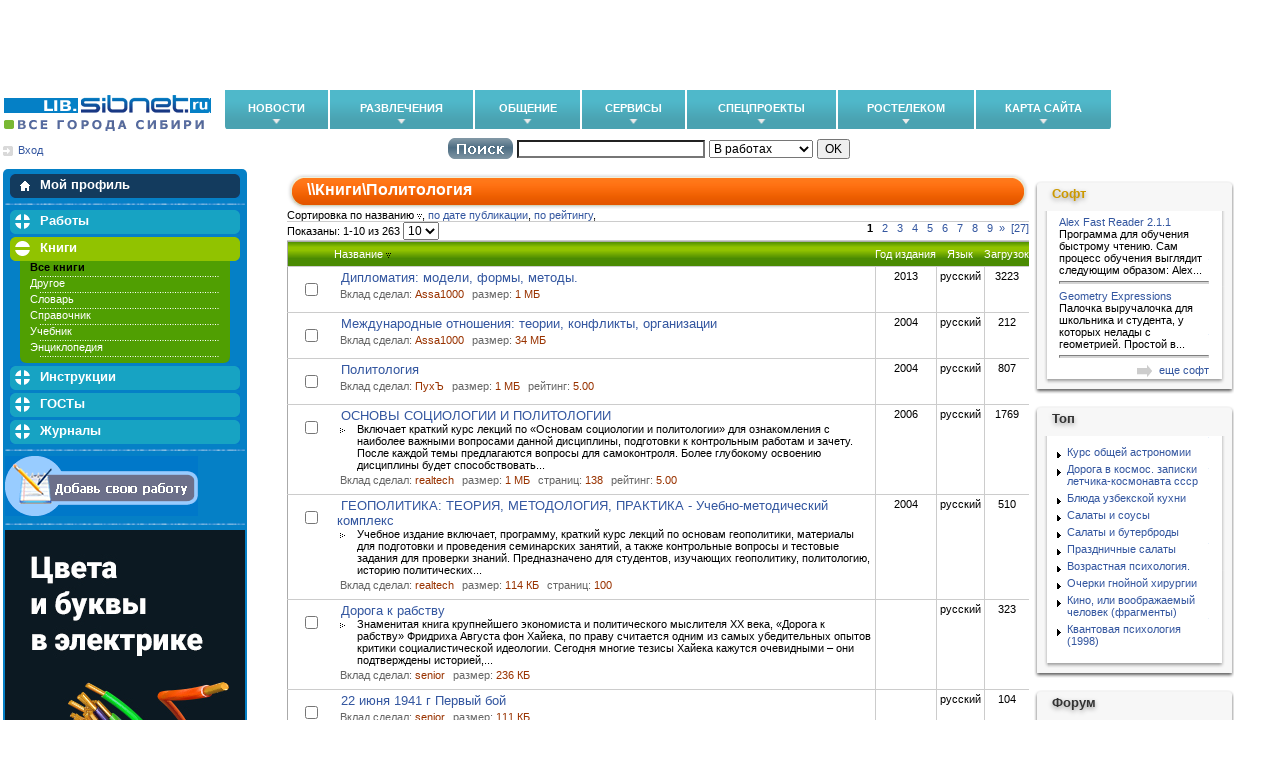

--- FILE ---
content_type: text/html; charset=cp1251
request_url: https://lib.sibnet.ru/books/Politologiya/
body_size: 159263
content:
<!DOCTYPE HTML>
<html>
<head>
<title>
 Книги    - Политология   скачать 
 онлайн бесплатно на Sibnet
</title>
<meta name='yandex-verification' content='7c857a1fe2ba4803' />
<meta name="google-site-verification" content="VPsK5CxsE_tBTh1yyPj6rcf_KNpllhO75HbXnEWc6-A" />
<meta name="google-site-verification" content="iZ9t7h7OWDuw-ITn5ej9WIxhjVg2_4drWQoS8GQ4TTg" />
<link rel="apple-touch-icon" sizes="120x120" href="/apple-touch-icon.png">
<link rel="icon" type="image/png" sizes="32x32" href="/favicon-32x32.png">
<link rel="icon" type="image/png" sizes="16x16" href="/favicon-16x16.png">
<link rel="manifest" href="/site.webmanifest">
<link rel="mask-icon" href="/safari-pinned-tab.svg" color="#5bbad5">
<meta name="msapplication-TileColor" content="#da532c">
<meta name="theme-color" content="#ffffff">
<meta name="cmsmagazine" content="904ad3cb7f072c576881f8dfaead4a80" />
<link rel="stylesheet" type="text/css" href="/css/main.css">
<link href="/css/style.css" type="text/css" rel="stylesheet">
<meta http-equiv="Content-Type" Content="text/html; Charset=Windows-1251">
<meta content="Сибнет.Библиотека – бесплатная онлайн библиотека, с огромным выбором книг, журналов, инструкций, гостов, дипломов, рефератов и много другого." name="description"/>
<meta content=" Политология,    книги скачать, книги бесплатно, книги  онлайн, книги скачать бесплатно Новосибирск, Кемерово, Красноярск, Омск, Барнаул, Иркутск, Томск" name="keywords"/>
<script src='/js/mootools.js' type='text/javascript'></script>
<script src='/js/common.js' type='text/javascript'></script>
<script src="/js/jquery-1.11.3.min.js"></script>
<script src='/js/lib.js' type='text/javascript'></script>
<script src='/js/sibnet.head.js' type='text/javascript'></script>
<link rel="stylesheet" href="/css/sibnet.head.css" type="text/css">
</head>
<body leftmargin="0" topmargin="0" marginwidth="0" marginheight="0">
<table width="100%" cellspacing="0" cellpadding="0">
<!-- <table border="0" > -->

<tr><td>
<div style="background:white;height:90px">
<div align="center" id="sibAd_topline"></div>
</div>
</td></tr>

<tr>
	<td>
<link href="/css/sibnet.head.css?r=6ef1f0aeb540d53a3e253e7d47312c79" rel="stylesheet" /><script charset="utf-8" src="/js/sibnet.head.js?r=94f1956105b57de555c8d9d399a201d0" type="text/javascript"></script><div class="b-sibnet-head-wrapper" id="b-sibnet-head-wrapper"><table class="b-sibnet-head" id="b-sibnet-head"><tr><td class="b-sibnet-head__logo-wrapper"><div class="b-sibnet-head__logo-wrapper__i"><a class="b-sibnet-head__logo-lego b-sibnet-head__logo-lego_project" href="/" style="background-image: url(&#39;/img/logo.png&#39;)"></a><a class="b-sibnet-head__logo-lego b-sibnet-head__logo-lego_sibnet" href="http://www.sibnet.ru/" style="background-image: url(&#39;/img/logo.png&#39;)"></a></div><div class="b-sibnet-head__region"><span class="b-sibnet-head__region__select-link"><span class="b-sibnet-head__region__text b-sibnet-head__region__text b-sibnet-head__region__text-pure b-sibnet-head__region__text_0"></span></span></div></td><td class="b-sibnet-head__item-wrapper"><div class="b-sibnet-head__item b-sibnet-head__item_first"><a class="b-sibnet-head__item__link" href="http://info.sibnet.ru/">НОВОСТИ</a><div class="b-sibnet-head__sub-menu-wrapper b-sibnet-head__sub-menu-wrapper_mdl"><ul class="b-sibnet-head__sub-menu"><li class="b-sibnet-head__sub-menu__item"><a class="b-sibnet-head__sub-menu__item__link" href="http://info.sibnet.ru/">Все события</a></li><li class="b-sibnet-head__sub-menu__item"><a class="b-sibnet-head__sub-menu__item__link" href="http://info.sibnet.ru/articles/121/">Подробности</a></li><li class="b-sibnet-head__sub-menu__item"><a class="b-sibnet-head__sub-menu__item__link" href="http://info.sibnet.ru/articles/279/">Как это работает</a></li><li class="b-sibnet-head__sub-menu__item"><a class="b-sibnet-head__sub-menu__item__link" href="http://old.sibnet.ru/redirect/84">Софт</a></li><li class="b-sibnet-head__sub-menu__item"><a class="b-sibnet-head__sub-menu__item__link" href="http://mors.sibnet.ru/">Афиша</a></li><li class="b-sibnet-head__sub-menu__item"><a class="b-sibnet-head__sub-menu__item__link" href="http://astro.sibnet.ru/">Гороскопы</a></li><li class="b-sibnet-head__sub-menu__item"><a class="b-sibnet-head__sub-menu__item__link" href="http://smotri.sibnet.ru/">Online-трансляции</a></li><li class="b-sibnet-head__sub-menu__item"><a class="b-sibnet-head__sub-menu__item__link" href="http://info.sibnet.ru/weather/">Погода</a></li><li class="b-sibnet-head__sub-menu__item"><a class="b-sibnet-head__sub-menu__item__link" href="http://info.sibnet.ru/currency/">Валюта</a></li><li class="b-sibnet-head__sub-menu__item"><a class="b-sibnet-head__sub-menu__item__link" href="http://old.sibnet.ru/redirect/91">СПЕЦПРОЕКТЫ</a></li></ul></div></div></td><td class="b-sibnet-head__item-wrapper"><div class="b-sibnet-head__item"><a class="b-sibnet-head__item__link" href="javascript:void(0)">РАЗВЛЕЧЕНИЯ</a><div class="b-sibnet-head__sub-menu-wrapper b-sibnet-head__sub-menu-wrapper_mdl"><ul class="b-sibnet-head__sub-menu"><li class="b-sibnet-head__sub-menu__item"><a class="b-sibnet-head__sub-menu__item__link" href="http://video.sibnet.ru/">Видеоролики</a></li><li class="b-sibnet-head__sub-menu__item"><a class="b-sibnet-head__sub-menu__item__link" href="http://old.sibnet.ru/redirect/54">Фильмы</a></li><li class="b-sibnet-head__sub-menu__item"><a class="b-sibnet-head__sub-menu__item__link" href="http://old.sibnet.ru/redirect/55">Музыка</a></li><li class="b-sibnet-head__sub-menu__item"><a class="b-sibnet-head__sub-menu__item__link" href="http://photo.sibnet.ru/">Фото</a></li><li class="b-sibnet-head__sub-menu__item"><a class="b-sibnet-head__sub-menu__item__link" href="http://game.sibnet.ru/">Игры</a></li><li class="b-sibnet-head__sub-menu__item"><a class="b-sibnet-head__sub-menu__item__link" href="http://chess.sibnet.ru">Шахматы</a></li><li class="b-sibnet-head__sub-menu__item"><a class="b-sibnet-head__sub-menu__item__link" href="http://joke.sibnet.ru/">Шутки</a></li><li class="b-sibnet-head__sub-menu__item"><a class="b-sibnet-head__sub-menu__item__link" href="http://goroda.sibnet.ru/">Панорамы</a></li><li class="b-sibnet-head__sub-menu__item"><a class="b-sibnet-head__sub-menu__item__link" href="http://old.sibnet.ru/redirect/56">MIX</a></li><li class="b-sibnet-head__sub-menu__item"><a class="b-sibnet-head__sub-menu__item__link" href="http://mors.sibnet.ru">Афиша</a></li><li class="b-sibnet-head__sub-menu__item"><a class="b-sibnet-head__sub-menu__item__link" href="http://smotri.sibnet.ru/">Online-трансляции</a></li><li class="b-sibnet-head__sub-menu__item"><a class="b-sibnet-head__sub-menu__item__link" href="http://more.sibnet.ru/">More</a></li><li class="b-sibnet-head__sub-menu__item"><a class="b-sibnet-head__sub-menu__item__link" href="http://old.sibnet.ru/redirect/90">СПЕЦПРОЕКТЫ</a></li></ul></div></div></td><td class="b-sibnet-head__item-wrapper"><div class="b-sibnet-head__item"><a class="b-sibnet-head__item__link" href="javascript:void(0)">ОБЩЕНИЕ</a><div class="b-sibnet-head__sub-menu-wrapper b-sibnet-head__sub-menu-wrapper_mdl"><ul class="b-sibnet-head__sub-menu"><li class="b-sibnet-head__sub-menu__item"><a class="b-sibnet-head__sub-menu__item__link" href="http://forum.sibnet.ru/">Форум</a></li><li class="b-sibnet-head__sub-menu__item"><a class="b-sibnet-head__sub-menu__item__link" href="http://mail.sibnet.ru/email.list.php">Почта</a></li><li class="b-sibnet-head__sub-menu__item"><a class="b-sibnet-head__sub-menu__item__link" href="http://love.sibnet.ru/">Знакомства</a></li><li class="b-sibnet-head__sub-menu__item"><a class="b-sibnet-head__sub-menu__item__link" href="http://day.sibnet.ru/">Блог</a></li><li class="b-sibnet-head__sub-menu__item"><a class="b-sibnet-head__sub-menu__item__link" href="http://chat.sibnet.ru/">Чат</a></li><li class="b-sibnet-head__sub-menu__item"><a class="b-sibnet-head__sub-menu__item__link" href="http://svoi.sibnet.ru/">&quot;Свои&quot;</a></li><li class="b-sibnet-head__sub-menu__item"><a class="b-sibnet-head__sub-menu__item__link" href="http://www.sibnet.ru/jabber/">Jabber-сервер</a></li><li class="b-sibnet-head__sub-menu__item"><a class="b-sibnet-head__sub-menu__item__link" href="http://irc.sibnet.ru/">IRC чат</a></li></ul></div></div></td><td class="b-sibnet-head__item-wrapper"><div class="b-sibnet-head__item"><a class="b-sibnet-head__item__link" href="javascript:void(0)">СЕРВИСЫ</a><div class="b-sibnet-head__sub-menu-wrapper b-sibnet-head__sub-menu-wrapper_mdl"><ul class="b-sibnet-head__sub-menu"><li class="b-sibnet-head__sub-menu__item"><a class="b-sibnet-head__sub-menu__item__link" href="http://help.sibnet.ru/">Помощь</a></li><li class="b-sibnet-head__sub-menu__item"><a class="b-sibnet-head__sub-menu__item__link" href="http://mail.sibnet.ru/">Почта</a></li><li class="b-sibnet-head__sub-menu__item"><a class="b-sibnet-head__sub-menu__item__link" href="http://old.sibnet.ru/redirect/33">Mix</a></li><li class="b-sibnet-head__sub-menu__item"><a class="b-sibnet-head__sub-menu__item__link" href="http://file2.sibnet.ru/">Файлы</a></li><li class="b-sibnet-head__sub-menu__item"><a class="b-sibnet-head__sub-menu__item__link" href="http://soft.sibnet.ru/">Софт</a></li><li class="b-sibnet-head__sub-menu__item"><a class="b-sibnet-head__sub-menu__item__link" href="http://link.sibnet.ru/">Полезные ссылки</a></li><li class="b-sibnet-head__sub-menu__item"><a class="b-sibnet-head__sub-menu__item__link" href="http://lib.sibnet.ru/">Библиотека</a></li><li class="b-sibnet-head__sub-menu__item"><a class="b-sibnet-head__sub-menu__item__link" href="http://test.sibnet.ru/">Проверка IP-адреса</a></li><li class="b-sibnet-head__sub-menu__item"><a class="b-sibnet-head__sub-menu__item__link" href="http://test.sibnet.ru/">Проверка скорости</a></li><li class="b-sibnet-head__sub-menu__item"><a class="b-sibnet-head__sub-menu__item__link" href="http://risp.ru/">Хостинг</a></li><li class="b-sibnet-head__sub-menu__item"><a class="b-sibnet-head__sub-menu__item__link" href="http://ws-tv.sibnet.ru/programma/">Ws-TV.программа</a></li><li class="b-sibnet-head__sub-menu__item"><a class="b-sibnet-head__sub-menu__item__link" href="https://novosibirsk.rt.ru/support" target="_blank">Сообщить о проблеме доступа</a></li><li class="b-sibnet-head__sub-menu__item"><a class="b-sibnet-head__sub-menu__item__link" href="http://shop.sibnet.ru/">Интернет-магазин</a></li><li class="b-sibnet-head__sub-menu__item"><a class="b-sibnet-head__sub-menu__item__link" href="http://catalog.sibnet.ru/">Каталог Предприятий</a></li><li class="b-sibnet-head__sub-menu__item"><a class="b-sibnet-head__sub-menu__item__link" href="http://board.sibnet.ru/">Объявления</a></li><li class="b-sibnet-head__sub-menu__item"><a class="b-sibnet-head__sub-menu__item__link" href="http://job.sibnet.ru/">Работа</a></li><li class="b-sibnet-head__sub-menu__item"><a class="b-sibnet-head__sub-menu__item__link" href="http://auto.sibnet.ru/">Авто</a></li><li class="b-sibnet-head__sub-menu__item"><a class="b-sibnet-head__sub-menu__item__link" href="http://more.sibnet.ru/">More</a></li></ul></div></div></td><td class="b-sibnet-head__item-wrapper b-sibnet-head__item-wrapper_goods"><div class="b-sibnet-head__item"><a class="b-sibnet-head__item__link" href="http://info.sibnet.ru/articles/346/">СПЕЦПРОЕКТЫ</a><div class="b-sibnet-head__sub-menu-wrapper b-sibnet-head__sub-menu-wrapper_mdl"><ul class="b-sibnet-head__sub-menu"><li class="b-sibnet-head__sub-menu__item"><a class="b-sibnet-head__sub-menu__item__link" href="http://info.sibnet.ru/articles/373/">ФУТБОЛ 2018</a></li><li class="b-sibnet-head__sub-menu__item"><a class="b-sibnet-head__sub-menu__item__link" href="http://old.sibnet.ru/redirect/97">ДОМОСТРОЙ</a></li><li class="b-sibnet-head__sub-menu__item"><a class="b-sibnet-head__sub-menu__item__link" href="http://old.sibnet.ru/redirect/99">ОТНОШЕНИЯ</a></li><li class="b-sibnet-head__sub-menu__item"><a class="b-sibnet-head__sub-menu__item__link" href="http://old.sibnet.ru/redirect/93">КАРТА ПОБЕДЫ</a></li><li class="b-sibnet-head__sub-menu__item"><a class="b-sibnet-head__sub-menu__item__link" href="http://old.sibnet.ru/redirect/94">ХОККЕЙ-2018</a></li></ul></div></div></td><td class="b-sibnet-head__item-wrapper b-sibnet-head__item-wrapper_rostelecom"><div class="b-sibnet-head__item"><a class="b-sibnet-head__item__link" href="javascript:void(0)">РОСТЕЛЕКОМ</a><div class="b-sibnet-head__sub-menu-wrapper b-sibnet-head__sub-menu-wrapper_mdl"><ul class="b-sibnet-head__sub-menu"><li class="b-sibnet-head__sub-menu__item"><a class="b-sibnet-head__sub-menu__item__link" href="http://old.sibnet.ru/redirect/88">Карта Победы</a></li><li class="b-sibnet-head__sub-menu__item"><a class="b-sibnet-head__sub-menu__item__link" href="https://info.sibnet.ru/articles/409/" target="_blank">Блог Ростелекома</a></li><li class="b-sibnet-head__sub-menu__item"><a class="b-sibnet-head__sub-menu__item__link" href="http://help.sibir.rt.ru/">Помощник абонента</a></li><li class="b-sibnet-head__sub-menu__item"><a class="b-sibnet-head__sub-menu__item__link" href="https://lk.rt.ru/" target="_blank">Кабинет абонента</a></li><li class="b-sibnet-head__sub-menu__item"><a class="b-sibnet-head__sub-menu__item__link" href="http://www.rt.ru/" target="_blank">Сайт Ростелекома</a></li></ul></div></div></td><td class="b-sibnet-head__item-wrapper"><div class="b-sibnet-head__item b-sibnet-head__item_last"><a class="b-sibnet-head__item__link" href="javascript:void(0)">КАРТА САЙТА</a><div class="b-sibnet-head__sub-menu-wrapper b-sibnet-head__sitemap-wrapper"><div class="b-sibnet-head__sitemap"><table class="b-sibnet-head__sitemap__block-wrapper"><tr><td class="b-sibnet-head__sitemap__block b-sibnet-head__sitemap__block_1" id="b-sibnet-head__sitemap__block_1" rowspan="2"><div class="b-sibnet-head__sitemap__title">Sibnet.ru</div><div id="b-sibnet-head__sitemap__service-column-wrapper"><div class="b-sibnet-head__sitemap__service-column"><ul class="b-sibnet-head__sitemap__service-link-wrapper"><li><a class="b-sibnet-head__sitemap__service-link b-sibnet-head__sitemap__service-link_hl" data-id="2" href="javascript:void(0)" onclick="Sibnet.Sitemap.toggleBlock(this)">ГЛАВНАЯ</a></li><li><a class="b-sibnet-head__sitemap__service-link" data-id="1" href="javascript:void(0)" onclick="Sibnet.Sitemap.toggleBlock(this)">INFO</a></li><li><a class="b-sibnet-head__sitemap__service-link" data-id="22" href="javascript:void(0)" onclick="Sibnet.Sitemap.toggleBlock(this)">СПЕЦПРОЕКТЫ</a></li><li><a class="b-sibnet-head__sitemap__service-link" data-id="5" href="javascript:void(0)" onclick="Sibnet.Sitemap.toggleBlock(this)">ФОТО</a></li><li><a class="b-sibnet-head__sitemap__service-link" data-id="3" href="javascript:void(0)" onclick="Sibnet.Sitemap.toggleBlock(this)">АФИША</a></li><li><a class="b-sibnet-head__sitemap__service-link" data-id="4" href="javascript:void(0)" onclick="Sibnet.Sitemap.toggleBlock(this)">ВИДЕО</a></li><li><a class="b-sibnet-head__sitemap__service-link" data-id="10" href="javascript:void(0)" onclick="Sibnet.Sitemap.toggleBlock(this)">ФОРУМ</a></li></ul></div><div class="b-sibnet-head__sitemap__service-column"><ul class="b-sibnet-head__sitemap__service-link-wrapper"><li><a class="b-sibnet-head__sitemap__service-link" data-id="14" href="javascript:void(0)" onclick="Sibnet.Sitemap.toggleBlock(this)">БЛОГ</a></li><li><a class="b-sibnet-head__sitemap__service-link" data-id="19" href="javascript:void(0)" onclick="Sibnet.Sitemap.toggleBlock(this)">АВТО</a></li><li><a class="b-sibnet-head__sitemap__service-link" data-id="18" href="javascript:void(0)" onclick="Sibnet.Sitemap.toggleBlock(this)">РАБОТА</a></li><li><a class="b-sibnet-head__sitemap__service-link" data-id="16" href="javascript:void(0)" onclick="Sibnet.Sitemap.toggleBlock(this)">ИГРЫ</a></li><li><a class="b-sibnet-head__sitemap__service-link" data-id="7" href="javascript:void(0)" onclick="Sibnet.Sitemap.toggleBlock(this)">MIX</a></li><li><a class="b-sibnet-head__sitemap__service-link" data-id="9" href="javascript:void(0)" onclick="Sibnet.Sitemap.toggleBlock(this)">СОФТ</a></li><li><a class="b-sibnet-head__sitemap__service-link" data-id="6" href="javascript:void(0)" onclick="Sibnet.Sitemap.toggleBlock(this)">ФАЙЛЫ</a></li></ul></div><div class="b-sibnet-head__sitemap__service-column"><ul class="b-sibnet-head__sitemap__service-link-wrapper"><li><a class="b-sibnet-head__sitemap__service-link" data-id="17" href="javascript:void(0)" onclick="Sibnet.Sitemap.toggleBlock(this)">ASTRO</a></li><li><a class="b-sibnet-head__sitemap__service-link" data-id="11" href="javascript:void(0)" onclick="Sibnet.Sitemap.toggleBlock(this)">ЗНАКОМСТВА</a></li><li><a class="b-sibnet-head__sitemap__service-link" data-id="15" href="javascript:void(0)" onclick="Sibnet.Sitemap.toggleBlock(this)">ШУТКИ</a></li><li><a class="b-sibnet-head__sitemap__service-link" data-id="12" href="javascript:void(0)" onclick="Sibnet.Sitemap.toggleBlock(this)">ЧАТ</a></li><li><a class="b-sibnet-head__sitemap__service-link" data-id="21" href="javascript:void(0)" onclick="Sibnet.Sitemap.toggleBlock(this)">ПОЧТА</a></li><li><a class="b-sibnet-head__sitemap__service-link" data-id="13" href="javascript:void(0)" onclick="Sibnet.Sitemap.toggleBlock(this)">СЕРВИСЫ</a></li></ul></div></div><div class="b-sibnet-head__sitemap__separator"></div><div class="b-sibnet-head__sitemap__service-content b-sibnet-head__sitemap__service-content_hl" id="b-sibnet-head__sitemap__service-content_2"><p><a href="http://www.sibnet.ru/">Главная страница портала Sibnet.Ru</a></p><table style="width:100%"><tbody><tr><td style="width:50%"><a href="http://help.sibnet.ru/">Помощь и поддержка</a></td><td style="width:50%"><a href="http://info.sibnet.ru/weather/">Погода</a></td></tr><tr><td><a href="http://test.sibnet.ru/">Проверка IP-адреса</a></td><td><a href="http://info.sibnet.ru/currency/">Валюта</a></td></tr><tr><td><a href="http://test.sibnet.ru/">Проверка скорости</a></td><td><a href="http://webcam.sibnet.ru/">Веб-камеры</a></td></tr><tr><td><a href="http://www.sibnet.ru/club/">Sibnet-клуб</a></td><td><a href="http://risp.ru/">Sibnet - Хостинг</a></td></tr><tr><td><a href="http://ws-tv.sibnet.ru/programma/">Ws-TV.программа</a></td><td><a href="http://pda.sibnet.ru/">Pda-версия Sibnet.Ru</a></td></tr><tr><td><a href="http://www.sibnet.ru/bridge/">Интернет-мосты</a></td><td><a href="http://www.sibnet.ru/terms/">Пользовательское соглашение</a></td></tr></tbody></table><p>&nbsp;</p></div><div class="b-sibnet-head__sitemap__service-content" id="b-sibnet-head__sitemap__service-content_1"><table style="width:100%"><tbody><tr><td style="width:33%"><strong>Рубрики:</strong></td><td style="width:33%"><strong>Новости регионов:</strong></td><td><strong>Подборки новостей:</strong></td></tr><tr><td><a href="http://info.sibnet.ru/?sid=3">Политика</a></td><td><a href="http://info.sibnet.ru/?sid=9">Сибирь</a></td><td><a href="http://info.sibnet.ru/thems/">Актуальные темы</a></td></tr><tr><td><a href="http://info.sibnet.ru/?sid=79">Экономика</a></td><td><a href="http://info.sibnet.ru/?sid=173">Алтайский край</a></td><td><a href="http://info.sibnet.ru/articles/285/">Выбор редакции</a></td></tr><tr><td><a href="http://info.sibnet.ru/?sid=157">Ж</a><a href="http://info.sibnet.ru/articles/157/">изнь</a></td><td><a href="http://info.sibnet.ru/articles/249/">Республика Алтай</a></td><td><a href="http://info.sibnet.ru/discussed/">Самые обсуждаемые</a></td></tr><tr><td><a href="http://info.sibnet.ru/articles/80/">ЧП</a></td><td><a href="http://info.sibnet.ru/articles/217/">Республика Бурятия</a></td><td><a href="http://info.sibnet.ru/articles/">Вся лента новостей</a></td></tr><tr><td><a href="http://info.sibnet.ru/articles/25/">Технологии</a></td><td><a href="http://info.sibnet.ru/articles/218/">Забайкальский край</a></td><td><a href="http://info.sibnet.ru/articles/198/">Ростелеком</a></td></tr><tr><td><a href="http://info.sibnet.ru/articles/307/">Оборона</a></td><td><a href="http://info.sibnet.ru/?sid=188">Иркутская область</a></td><td>&nbsp;</td></tr><tr><td><a href="http://info.sibnet.ru/articles/87/">Культгид</a></td><td><a href="http://info.sibnet.ru/?sid=171">Кемеровская область</a></td><td>&nbsp;</td></tr><tr><td><a href="http://info.sibnet.ru/articles/121/">Подробности</a></td><td><a href="http://info.sibnet.ru/?sid=186">Красноярский край</a></td><td>&nbsp;</td></tr><tr><td><a href="http://info.sibnet.ru/articles/279/">Как это работает</a></td><td><a href="http://info.sibnet.ru/?sid=159">Новосибирская область</a></td><td>&nbsp;</td></tr><tr><td><a href="http://info.sibnet.ru/?sid=117">Авто</a></td><td><a href="http://info.sibnet.ru/?sid=185">Омская область</a></td><td>&nbsp;</td></tr><tr><td><a href="http://info.sibnet.ru/?sid=170">Игры</a></td><td><a href="http://info.sibnet.ru/articles/247/">Томская область</a></td><td>&nbsp;</td></tr><tr><td><a href="http://info.sibnet.ru/?sid=82">Спорт</a></td><td><a href="http://info.sibnet.ru/articles/254/">Республика Тыва</a></td><td>&nbsp;</td></tr><tr><td><a href="http://info.sibnet.ru/articles/240/">Мульитмедиа</a></td><td><a href="http://info.sibnet.ru/?sid=184">Республика Хакасия</a></td><td>&nbsp;</td></tr><tr><td><a href="http://info.sibnet.ru/?sid=122">Курьезы</a></td><td>&nbsp;</td><td>&nbsp;</td></tr><tr><td><a href="http://info.sibnet.ru/articles/341/">Зимнее время</a></td><td>&nbsp;</td><td>&nbsp;</td></tr><tr><td><a href="http://info.sibnet.ru/articles/349/">Как работает IPTV</a></td><td>&nbsp;</td><td>&nbsp;</td></tr><tr><td><a href="http://info.sibnet.ru/articles/346/">Спецпроекты</a></td><td>&nbsp;</td><td>&nbsp;</td></tr><tr><td>&nbsp;</td><td>&nbsp;</td><td>&nbsp;</td></tr></tbody></table><p>&nbsp;</p></div><div class="b-sibnet-head__sitemap__service-content" id="b-sibnet-head__sitemap__service-content_22"><p>&nbsp; &nbsp;<a href="http://board.sibnet.ru/">К</a><a href="http://pobeda.sibnet.ru/">арта Победы</a></p><p>&nbsp; &nbsp;<a href="http://catalog.sibnet.ru/">К</a><a href="http://kinozal.sibnet.ru/">инозал</a></p><p>&nbsp; &nbsp;<a href="http://goroda.sibnet.ru/">Х</a><a href="http://info.sibnet.ru/articles/380/">оккей-2018</a></p><p>&nbsp; &nbsp;<a href="http://lib.sibnet.ru/">Д</a><a href="http://info.sibnet.ru/articles/375/">омострой</a></p><p>&nbsp; &nbsp;<a href="http://link.sibnet.ru/">О</a><a href="http://info.sibnet.ru/articles/372/">тношения</a><br />
&nbsp;</p></div><div class="b-sibnet-head__sitemap__service-content" id="b-sibnet-head__sitemap__service-content_5"><p><a href="http://photo.sibnet.ru/">Главная страница &laquo;Фото.Sibnet&raquo;</a></p><table style="width: 100%;"><tbody><tr><td style="width: 33%;"><a href="http://photo.sibnet.ru/my/addfoto/">Добавить фото</a></td><td style="width: 33%;"><a href="http://photo.sibnet.ru/new/">Новинки</a></td><td><a href="http://photo.sibnet.ru/popular/">Популярные</a></td></tr><tr><td><a href="http://photo.sibnet.ru/discussed/">Обсуждаемые</a></td><td><a href="http://photo.sibnet.ru/users/">Авторы</a></td><td><a href="http://photo.sibnet.ru/konkurs/">Конкурсы</a></td></tr><tr><td><a href="http://photo.sibnet.ru/day/">Выбираем фото дня</a></td><td>
				&nbsp;</td><td>
				&nbsp;</td></tr></tbody></table><p>
	&nbsp;</p></div><div class="b-sibnet-head__sitemap__service-content" id="b-sibnet-head__sitemap__service-content_3"><p><a href="http://mors.sibnet.ru">Главная страница &laquo;Афиша.Sibnet&raquo;</a></p><table style="width: 100%;"><tbody><tr><td style="width: 33%;"><a href="http://mors.sibnet.ru/afisha/">Афиша</a></td><td style="width: 33%;"><a href="http://mors.sibnet.ru/nsk/article/">Статьи</a></td><td><a href="http://mors.sibnet.ru/nsk/anons/">Анонсы</a></td></tr><tr><td><a href="http://mors.sibnet.ru/nsk/article/rub/1/">Рецензии</a></td><td><a href="http://mors.sibnet.ru/nsk/konkurs/">Конкурсы</a></td><td>
				&nbsp;</td></tr></tbody></table><p>
	&nbsp;</p></div><div class="b-sibnet-head__sitemap__service-content" id="b-sibnet-head__sitemap__service-content_4"><p><a href="http://video.sibnet.ru/?from_www=1">Главная страница &laquo;Видео.Sibnet&raquo;</a></p><table style="width: 100%;"><tbody><tr><td style="width: 33%;"><a href="http://video.sibnet.ru/my/addvideo/#add">Добавить ролик</a></td><td style="width: 33%;"><a href="http://video.sibnet.ru/new/">Новинки</a></td><td><a href="http://video.sibnet.ru/popular/">Популярные</a></td></tr><tr><td><a href="http://video.sibnet.ru/discussed/">Обсуждаемые</a></td><td><a href="http://video.sibnet.ru/users/">Авторы</a></td><td><a href="http://video.sibnet.ru/day/">Видео дня</a></td></tr><tr><td><a href="http://video.sibnet.ru/konkurs/">Конкурсы</a></td><td><a href="http://video.sibnet.ru/users/Sibnet%20video">Sibnet video</a></td><td>
				&nbsp;</td></tr></tbody></table><p>
	&nbsp;</p></div><div class="b-sibnet-head__sitemap__service-content" id="b-sibnet-head__sitemap__service-content_10"><p><a href="http://forum.sibnet.ru/">Главная страница &laquo;Форум.Sibnet&raquo;</a></p><table style="width: 100%;"><tbody><tr><td style="width: 33%;"><a href="http://forum.sibnet.ru/index.php?s=0&amp;act=Search&amp;CODE=getnew">Новые сообщения</a></td><td style="width: 33%;"><a href="http://forum.sibnet.ru/index.php?s=0&amp;showforum=34">Тематические форумы</a></td><td><a href="http://forum.sibnet.ru/index.php?s=0&amp;showforum=35">Образование</a></td></tr><tr><td><a href="http://forum.sibnet.ru/index.php?s=0&amp;showforum=51">Компьютеры и связь</a></td><td><a href="http://forum.sibnet.ru/index.php?s=0&amp;showforum=58">Увлечения и хобби</a></td><td><a href="http://forum.sibnet.ru/index.php?s=0&amp;showforum=72">Техподдержка</a></td></tr></tbody></table><p>
	&nbsp;</p></div><div class="b-sibnet-head__sitemap__service-content" id="b-sibnet-head__sitemap__service-content_14"><p><a href="http://day.sibnet.ru/">Главная страница &laquo;Блог.Sibnet&raquo;</a></p><table style="width: 100%;"><tbody><tr><td><a class="topMenu" href="http://day.sibnet.ru/new.php">Создать дневник</a></td></tr><tr><td><a class="leftmenu" href="http://day.sibnet.ru/communities.php">Сообщества</a></td></tr><tr><td><a class="leftmenu" href="http://day.sibnet.ru/statistic/">Статистика</a></td></tr><tr><td><a class="leftmenu" href="http://day.sibnet.ru/search.php">Поиск</a></td></tr><tr><td><a class="leftmenu" href="http://day.sibnet.ru/help.php">Помощь</a></td></tr></tbody></table><p>
	&nbsp;</p></div><div class="b-sibnet-head__sitemap__service-content" id="b-sibnet-head__sitemap__service-content_19"><p><a href="http://auto.sibnet.ru/">Главная страница &laquo;Авто.Sibnet&raquo;</a></p><table style="width: 100%;"><tbody><tr><td style="width: 33%;"><a href="http://auto.sibnet.ru/profile/add/">Продать авто</a></td><td style="width: 33%;"><a href="http://auto.sibnet.ru/cars/">Купить авто</a></td><td><a href="http://auto.sibnet.ru/catalog/">Каталог</a></td></tr><tr><td><a href="http://auto.sibnet.ru/dealers/">Автосалоны</a></td><td><a href="http://auto.sibnet.ru/share/">Акции автосалонов</a></td><td><a href="http://auto.sibnet.ru/reviews/">Отзывы</a></td></tr><tr><td><a href="http://auto.sibnet.ru/fuel/">Карта цен на бензин</a></td><td>
				&nbsp;</td><td>
				&nbsp;</td></tr></tbody></table><p>
	&nbsp;</p></div><div class="b-sibnet-head__sitemap__service-content" id="b-sibnet-head__sitemap__service-content_18"><p><a href="http://job.sibnet.ru/">Главная страница &laquo;Работа.Sibnet&raquo;</a></p><table style="width: 100%"><tbody><tr><td style="width: 33%"><a href="http://job.sibnet.ru/vacancy/">Банк вакансий - поиск работы</a></td><td style="width: 33%"><a href="http://job.sibnet.ru/vacancy/add.php">Добавить вакансию</a></td><td><a href="http://job.sibnet.ru/pages/?id=15">Статьи</a></td></tr><tr><td><a href="http://job.sibnet.ru/?ac=subscribe">Подписка</a></td><td><a href="http://job.sibnet.ru/resume/add.php">Добавить резюме</a></td><td><a href="http://job.sibnet.ru/location.php?href=http%3A%2F%2Fwww.sibnet.ru%2Fbridge%2F%3Fuse%3Deysvayld">Интернет-мост</a></td></tr></tbody></table></div><div class="b-sibnet-head__sitemap__service-content" id="b-sibnet-head__sitemap__service-content_16"><p><a href="http://game.sibnet.ru/">Главная страница &laquo;Игры.Sibnet&raquo;</a></p><table style="width: 100%"><tbody><tr><td style="width: 33%"><a href="http://game.sibnet.ru/alawar/">Alawar</a></td><td style="width: 33%"><a href="http://chess.sibnet.ru/club.php">Шахматы</a></td><td><a href="http://game.sibnet.ru/list_review/">Обзоры игр</a></td></tr><tr><td><a href="http://game.sibnet.ru/genre/?gen=2">Бегалки</a></td><td><a href="http://game.sibnet.ru/genre/?gen=3">Стрелялки</a></td><td><a href="http://game.sibnet.ru/genre/?gen=1&amp;pg=1">Демо-версии игр</a></td></tr><tr><td><a href="http://game.sibnet.ru/genre/?gen=4">Арканоиды</a></td><td><a href="http://game.sibnet.ru/genre/?gen=5">Шарики</a></td><td><a href="http://game.sibnet.ru/genre/?gen=6">Логические</a></td></tr><tr><td><a href="http://game.sibnet.ru/genre/?gen=7">RPG</a></td><td><a href="http://game.sibnet.ru/genre/?gen=8">Racing</a></td><td><a href="http://game.sibnet.ru/genre/?gen=9">3D Simulation</a></td></tr><tr><td><a href="http://game.sibnet.ru/genre/?gen=10">3D Action</a></td><td><a href="http://game.sibnet.ru/genre/?gen=11">Action</a></td><td><a href="http://game.sibnet.ru/flash/">Flash-игры</a></td></tr></tbody></table><p>
	&nbsp;</p></div><div class="b-sibnet-head__sitemap__service-content" id="b-sibnet-head__sitemap__service-content_7"><p><a href="http://mix.sibnet.ru/">Главная страница &laquo;Mix.Sibnet&raquo;</a></p><table style="width: 100%"><tbody><tr><td style="width: 33%"><a href="http://mix.sibnet.ru/movie/kino/">Фильмы</a></td><td style="width: 33%">
				&nbsp;</td><td>
				&nbsp;</td></tr><tr><td><a href="http://mix.sibnet.ru/movie/episodes/">Сериалы</a></td><td>
				&nbsp;</td><td>
				&nbsp;</td></tr><tr><td><a href="http://mix.sibnet.ru/movie/anime/">Аниме</a></td><td>
				&nbsp;</td><td>
				&nbsp;</td></tr><tr><td><a href="http://mix.sibnet.ru/movie/mult/">Мультфильмы</a></td><td>
				&nbsp;</td><td>
				&nbsp;</td></tr></tbody></table><p>
	&nbsp;</p></div><div class="b-sibnet-head__sitemap__service-content" id="b-sibnet-head__sitemap__service-content_9"><p><a href="http://soft.sibnet.ru/">Главная страница &laquo;Софт.Sibnet&raquo;</a></p><table style="width: 100%;"><tbody><tr><td style="width: 33%;"><a href="http://soft.sibnet.ru/os/?id=1&amp;pg=1">Windows</a></td><td style="width: 33%;"><a href="http://soft.sibnet.ru/os/?id=3&amp;pg=1">Mac OS</a></td><td><a href="http://soft.sibnet.ru/os/?id=2&amp;pg=1">Unix</a></td></tr><tr><td><a href="http://soft.sibnet.ru/os/?id=4&amp;pg=1">PDA</a></td><td><a href="http://soft.sibnet.ru/os/?id=5&amp;pg=1">Mobile</a></td><td><a href="http://www.sibnet.ru/apt/">Обновления Linux</a></td></tr></tbody></table><p>
	&nbsp;</p></div><div class="b-sibnet-head__sitemap__service-content" id="b-sibnet-head__sitemap__service-content_6"><p><a href="http://file.sibnet.ru/">Главная страница &laquo;Файлы.Sibnet&raquo;</a></p><table style="width: 100%"><tbody><tr><td><a href="http://file.sibnet.ru/catalog/?all=1">Каталог</a></td></tr><tr><td><a href="http://file.sibnet.ru/top/?day=1">Топ</a></td></tr><tr><td><a href="http://file.sibnet.ru/new/?all=1&amp;clf=1">Последние поступления</a></td></tr><tr><td><a href="http://help.sibnet.ru/questions/?sid=4">Вопросы</a></td></tr><tr><td><a href="http://file2.sibnet.ru/demand/">Заявки</a></td></tr></tbody></table><p>
	&nbsp;</p></div><div class="b-sibnet-head__sitemap__service-content" id="b-sibnet-head__sitemap__service-content_17"><p><a href="http://astro.sibnet.ru/">Главная страница &laquo;Astro.Sibnet&raquo;</a></p><table style="width: 100%"><tbody><tr><td style="width: 33%"><a href="http://astro.sibnet.ru/profile/personal/">Персональный гороскоп</a></td><td style="width: 33%"><a href="http://astro.sibnet.ru/horoscopes/runes/">Рунический гороскоп</a></td><td><a href="http://astro.sibnet.ru/horoscopes/chinese/">Китайский гороскоп</a></td></tr><tr><td><a href="http://astro.sibnet.ru/profile/sinastry/">Совместимость</a></td><td><a href="http://astro.sibnet.ru/horoscopes/druid/">Гороскоп друидов</a></td><td><a href="http://astro.sibnet.ru/horoscopes/flower/">Цветочный гороскоп</a></td></tr><tr><td><a href="http://astro.sibnet.ru/profile/horoscopes/">Мои гороскопы</a></td><td><a href="http://astro.sibnet.ru/chiromancy/">Хиромантия</a></td><td><a href="http://astro.sibnet.ru/runes/">Руны</a></td></tr><tr><td><a href="http://astro.sibnet.ru/tests/">Психологические тесты</a></td><td><a href="http://astro.sibnet.ru/numerology/">Нумерология</a></td><td><a href="http://astro.sibnet.ru/taro/">Таро</a></td></tr></tbody></table><p>
	&nbsp;</p></div><div class="b-sibnet-head__sitemap__service-content" id="b-sibnet-head__sitemap__service-content_11"><p><a href="http://love.sibnet.ru/">Главная страница &laquo;Love.Sibnet&raquo;</a></p><table style="width: 100%"><tbody><tr><td><a href="http://love.sibnet.ru/add/">Добавить анкету</a></td></tr><tr><td><a href="http://love.sibnet.ru/list/?sex=2">Девушки</a></td></tr><tr><td><a href="http://love.sibnet.ru/list/?sex=1">Парни</a></td></tr><tr><td><a href="http://love.sibnet.ru/top/">Самые популярные анкеты</a></td></tr></tbody></table><p>
	&nbsp;</p></div><div class="b-sibnet-head__sitemap__service-content" id="b-sibnet-head__sitemap__service-content_15"><p><a href="http://joke.sibnet.ru/">Главная страница &laquo;Шутки.Sibnet&raquo;</a></p><table style="width: 100%"><tbody><tr><td style="width: 33%"><a href="http://joke.sibnet.ru/best/">Лучшие шутки</a></td><td style="width: 33%"><a href="http://joke.sibnet.ru/video/">Видео</a></td><td><a href="http://joke.sibnet.ru/text/cat,1/">Анекдоты</a></td></tr><tr><td><a href="http://joke.sibnet.ru/text/cat,4/">Стишки и эпиграммы</a></td><td><a href="http://joke.sibnet.ru/image/">Картинки</a></td><td><a href="http://joke.sibnet.ru/text/cat,5/">Афоризмы</a></td></tr><tr><td><a href="http://joke.sibnet.ru/text/cat,6/">Цитаты</a></td><td><a href="http://joke.sibnet.ru/text/cat,3/">Тосты</a></td><td><a href="http://joke.sibnet.ru/text/cat,2/">Истории</a></td></tr></tbody></table><p>
	&nbsp;</p></div><div class="b-sibnet-head__sitemap__service-content" id="b-sibnet-head__sitemap__service-content_12"><p><a href="http://chat.sibnet.ru/">Главная страница &laquo;Чат.Sibnet&raquo;</a></p><table style="width: 100%"><tbody><tr><td><a href="http://www.sibnet.ru/jabber/">Jabber</a></td></tr><tr><td><a href="http://irc.sibnet.ru/">IRC чат</a></td></tr><tr><td><a href="http://chat.sibnet.ru/?rules">Правила чата</a></td></tr><tr><td><a href="http://chat.sibnet.ru/?top">Топ по времени</a></td></tr><tr><td><a href="http://chat.sibnet.ru/?top=1">Топ по числу сообщений</a></td></tr><tr><td><a href="http://chat.sibnet.ru/?archivehistory">Архив истории сообщений</a></td></tr></tbody></table><p>
	&nbsp;</p></div><div class="b-sibnet-head__sitemap__service-content" id="b-sibnet-head__sitemap__service-content_21"><p><a href="http://mail.sibnet.ru/email.list.php">Главная страница &laquo;Mail.Sibnet.ru&raquo;</a></p><table style="width: 100%"><tbody><tr><td><a href="http://mail.sibnet.ru/">Бесплатная почта</a></td></tr><tr><td><a href="http://www.netpost.ru/">Корпоративная почта</a></td></tr></tbody></table><p>
	&nbsp;</p></div><div class="b-sibnet-head__sitemap__service-content" id="b-sibnet-head__sitemap__service-content_13"><table style="width:100%"><tbody><tr><td><a href="http://board.sibnet.ru/">Объявления</a></td></tr><tr><td><a href="http://catalog.sibnet.ru/">Каталог предприятий</a></td></tr><tr><td><a href="http://goroda.sibnet.ru/">Города</a></td></tr><tr><td><a href="http://lib.sibnet.ru/">Библиотека</a></td></tr><tr><td><a href="http://link.sibnet.ru/">Полезные ссылки</a></td></tr><tr><td><a href="http://svoi.sibnet.ru/">Свои-активность</a></td></tr></tbody></table><p>&nbsp;</p></div></td><td class="b-sibnet-head__sitemap__block b-sibnet-head__sitemap__block_2"><ul class="b-sibnet-head__sitemap__top-link-wrapper"><li><a class="b-sibnet-head__sitemap__top-link" href="http://www.sibnet.ru/about/">О нас</a></li><li><a class="b-sibnet-head__sitemap__top-link" href="http://www.sibnet.ru/reclame/">Реклама</a></li><li><a class="b-sibnet-head__sitemap__top-link" href="http://www.sibnet.ru/vacancy/">Вакансии</a></li><li><a class="b-sibnet-head__sitemap__top-link" href="http://www.sibnet.ru/fame/">Доска почета</a></li><li><a class="b-sibnet-head__sitemap__top-link" href="http://www.sibnet.ru/contests/">Конкурсы</a></li><li><a class="b-sibnet-head__sitemap__top-link b-sibnet-head__sitemap__top-link_internal" href="http://www.sibnet.ru/" onclick="return Sibnet.Sitemap.setHomePage(this)">Сделать стартовой</a></li><li><a class="b-sibnet-head__sitemap__top-link b-sibnet-head__sitemap__top-link_internal" href="http://www.sibnet.ru/" onclick="return Sibnet.Sitemap.addToBookmarks(this)" rel="sidebar" title="Сибнет">Добавить в избранное</a></li></ul></td></tr><tr><td class="b-sibnet-head__sitemap__block"><!--googleoff: index--><!--noindex--><div class="b-sibnet-head__sitemap__about"><strong>Sibnet.ru</strong><p>Sibnet.ru &mdash; это информационно-развлекательный интернет-проект, ориентированный на широкий круг Сибирского региона.<br />По данным Rambler Top100, Sibnet.ru является самым популярным порталом в Сибири.</p></div><div class="b-sibnet-head__sitemap__contacts" id="b-sibnet-head__sitemap__contacts"><strong class="b-sibnet-head__sitemap__contacts__title">Контакты:</strong><br />АО "Ринет"<br />ОГРН 1025402475856<br />г. Новосибирск, ул. Якушева, д.&nbsp;37, 3 этаж<br />отдел рекламы:<br />(383) 347-10-50, 347-06-78, 347-22-11, 347-03-97<br /><script type="text/javascript">Sibnet.Utils.printEmail("ur.tenbis.troppus@emalcer", "b-sibnet-head__sitemap__contacts__link");</script><br />Редакция: (383) 347-86-84<br /><script type="text/javascript">Sibnet.Utils.printEmail("ur.tenbis@ofni", "b-sibnet-head__sitemap__contacts__link");</script><br />Техподдержка:<br /><a href="http://help.sibnet.ru/">help.sibnet.ru</a></div><!--/noindex--><!--googleon: index--></td></tr></table></div></div></div></td><td class="b-sibnet-head__banner-wrapper"><div id="sibAd_around_menu"></div></td></tr></table></div><div class="b-sibnet-lightbox-content" id="sibnet_lightbox_content"><div class="b-sibnet-lightbox-content__i"><a class="b-sibnet-lightbox-content__close" href="javascript:void(0)" onclick="Sibnet.Lightbox.hide()"></a><div class="b-sibnet-lightbox-content__i__i" id="sibnet_lightbox_container"><form accept-charset="utf-8" action="https://www.sibnet.ru/profile/login" method="post" onsubmit="return Sibnet.Login.submit(this)"><div class="b-form"><div class="b-form_head-title">Авторизируйтесь,<br />чтобы продолжить</div><div class="b-form-text">Некоторые функции доступны только зарегистрированным пользователям</div><span class="b-form_input-wrap"><input class="b-input" name="login" onkeyup="this.setAttribute(&#39;value&#39;, this.value);" required="true" type="text" value="" /><label class="b-form_label"><span class="b-form_label-content">Логин (никнейм)</span></label><span class="b-form__focus-border"></span></span><span class="b-form_input-wrap"><input class="b-input" name="password" onkeyup="this.setAttribute(&#39;value&#39;, this.value);" required="true" type="password" value="" /><label class="b-form_label"><span class="b-form_label-content">Пароль</span></label><span class="b-form__focus-border"></span><div class="b-form-message b-form-message-error">Неправильный логин или пароль</div></span><div class="b-info-block"><a class="b-form_link" href="https://www.sibnet.ru/password-recovery">Напомнить пароль</a></div><div class="b-form_submit b-form_submit-margin"><input name="iehack" type="hidden" value="&amp;#9760;" /><button class="b-submit" type="submit">Войти</button></div><div class="b-sibnet-login-form__text">Войти с помощью</div><div class="b-sibnet-login-form__s-auth"><a class="b-sibnet-login-form__wrap-s-icon b-sibnet-login-form__wrap-s-icon1" href="javascript:void(0)" onclick="Sibnet.Login.showSocialWindow(&#39;https://www.sibnet.ru/socialauth/vkontakte&#39;)" title="Войти через ВКонтакте"><div class="b-sibnet-login-form__s-icon b-sibnet-login-form__s-icon_1"></div></a><a class="b-sibnet-login-form__wrap-s-icon b-sibnet-login-form__wrap-s-icon2" href="javascript:void(0)" onclick="Sibnet.Login.showSocialWindow(&#39;https://www.sibnet.ru/socialauth/mailru&#39;)" title="Войти через Mail.ru"><div class="b-sibnet-login-form__s-icon b-sibnet-login-form__s-icon_2"></div></a><a class="b-sibnet-login-form__wrap-s-icon b-sibnet-login-form__wrap-s-icon3" href="javascript:void(0)" onclick="Sibnet.Login.showSocialWindow(&#39;https://www.sibnet.ru/socialauth/yandex&#39;)" title="Войти через Яндекс"><div class="b-sibnet-login-form__s-icon b-sibnet-login-form__s-icon_3"></div></a><a class="b-sibnet-login-form__wrap-s-icon b-sibnet-login-form__wrap-s-icon7" href="javascript:void(0)" onclick="Sibnet.Login.showSocialWindow(&#39;https://www.sibnet.ru/socialauth/odnoklassniki&#39;)" title="Войти через Одноклассники"><div class="b-sibnet-login-form__s-icon b-sibnet-login-form__s-icon_7"></div></a></div><div class="b-sibnet-login-form__bottom-text">Нет учетный записи?</div><a class="b-sibnet-login-form__bottom-link" href="https://www.sibnet.ru/registration">Зарегистрироваться</a></div></form></div></div></div><div class="b-sibnet-lightbox-overlay" id="sibnet_lightbox_overlay"></div><div class="sibnet-notifications"></div><script type="text/javascript">Sibnet.Menu.init();</script><script async="async" charset="utf-8" src="https://vote.sibnet.ru/rt/js/"></script>    </td>
</tr>

<tr>
	<td>
<table width="90%" cellspacing="0" cellpadding="0">
<tr><td>
        <div id="after_menu">
<div id="auth_login">
<div id="profile-container"></div>
<script type="text/javascript">
    $jq = $.noConflict();
    $jq( "#profile-container" ).sibnetProfile({
            });
</script>
</div>
</td>
<td width="100px"></td>
<td>
            <form class=frm action="/search.php" method="get"><table><tr><td><img src="/img/im2.gif" width="65" height="21" alt="Поиск"></td><td><input type="text" class="search" name="q" value=""></td><td><select size="1" name="ftype"><option value="referat">В работах</option><option value="book" >В книгах</option><option value="manual" >В инструкциях</option><option value="gost" >В ГОСТах</option><option value="journal" >В журналах</option></select></td><td><input type="submit" height=16 value="OK"></td></tr></table></form>
</td>
<td width="50px">
</td>
<td>
        <form class=frm><table><tr><td><img src="/img/tr.gif" width="1" height="21"></td>
        <td><script language="javascript" charset="windows-1251">
        BBSdAr = Array();
        BBSdAr["userMenuFunction"]="buildQuickMenu"; // запуск функции buildQuickMenu(ДАННЫЕ)
        function buildQuickMenu(dataArr){
	        var str="<form style=\"margin:0px;padding:0px;\">"+
	        "<select style=\"width:213px\" onchange=\"return ((this.value!='') ? window.location.href=this.value : false )\">\r\n"+
	        '<option value="">Быстрый переход</option>'+"\r\n";
	        for(i=0; i<dataArr.length; i++){
		        var a=dataArr[i];
		        str+='<option value="'+a[1]+'" style="color:#1056A4;">'+
				        ((!a[0].length) ? '----------------------------' : a[0]+':')+
				        '</option>'+"\r\n";
			        for(l=0; l < a[3].length; l++){
				        str+='<option value="'+a[3][l][1]+'">'+
				        '&nbsp;&nbsp;&nbsp; '+a[3][l][0]+
				        '</option>'+"\r\n";
				        }
		        }
	        str+="</select></form>";
	        document.write(str);
	        }
        
        </script>
        </td></tr></table></form>

</td>
</tr>
</table>
    </td>
</tr>
<tr><td>


<table width=100% cellpadding="0" cellspacing="0" class="main">
<tr>
<td valign=top>

<table width=100% cellpadding="0" cellspacing="0" class="main">
<tr>
<td class="dataL" valign="top">

<div class="mBlock1Header"><a onclick="profileSlide.toggle(); return false;" href="/#profile" class="wM">Мой профиль</a></div>
<div id="myProfileDiv">
<div class="mBlock1Item"><img src="/img/icon-mywork.gif" width="16" height="16" /> <a href="/my_uploads/" class="wM">Мои загрузки</a></div>
<div class="mBlock1Item"><img src="/img/icon-myfav.gif" width="16" height="16" /> <a href="/my_favorite/" class="wM">Мои закладки</a></div>
</div>

<div class="divider"><span></span></div>

<a href="/referats/" class="wM mBlockColor1"><span>Работы</span></a>
<a href="/books/" class="wM mBlockColor2"><span>Книги</span></a>
<div class="mBlock2Items">
            <span><b>Все книги</b></span>
            <span><a href="/buk_type/6" class="wM">Другое</a></span>
            <span><a href="/buk_type/2" class="wM">Словарь</a></span>
            <span><a href="/buk_type/4" class="wM">Справочник</a></span>
            <span><a href="/buk_type/1" class="wM">Учебник</a></span>
            <span><a href="/buk_type/3" class="wM">Энциклопедия</a></span>
    </div>
<a href="/manuals/" class="wM mBlockColor1"><span>Инструкции</span></a>
<a href="/gosts/" class="wM mBlockColor1"><span>ГОСТы</span></a>
<a href="/journals/" class="wM mBlockColor1"><span>Журналы</span></a>

<script type="text/javascript">
var profileSlide = new Fx.Slide('myProfileDiv');
addEvent('domready',  function() {
	profileSlide.hide();
});
</script>

<div class="divider"><span></span></div>
<a href="/add.php"><img src="/img/addwork.gif" width="193" height="60" border="0" alt="Добавь свою работу"></a>
<div class="divider"><span></span></div>
<div id="sibAd_240x400"></div>
<table class="c1Block">
<tr><td class="header"><img src="/img/bl1.gif" width="8" height="8" style="margin-right:6px"><b>Статистика</b></td></tr>
<tr>
<td class="body">
Добавлено сегодня: <b>0</b><br/>
Добавлено вчера: <b>0</b><br/>
Добавлено за неделю: <b>0</b><br/>
Добавлено за месяц: <b>0</b><br/>
Всего: <b>37083</b>
</td>
</tr>
<tr><td class="footer" align="center">
</td></tr>
</table>

<img src="/img/tr.gif" width=200 height=1><br>

<!-- Яндекс.Директ -->
<div id="yandex_ad" style="background:white;margin-top:4px;"></div>
<script type="text/javascript">
(function(w, d, n, s, t) {
w[n] = w[n] || [];
w[n].push(function() {
Ya.Direct.insertInto(71740, "yandex_ad", {
site_charset: "windows-1251",
ad_format: "direct",
font_size: 1,
type: "vertical",
border_type: "block",
limit: 3,
title_font_size: 3,
site_bg_color: "FFFFFF",
header_bg_color: "CCCCCC",
border_color: "CCCCCC",
title_color: "0000CC",
url_color: "006600",
all_color: "0000CC",
text_color: "000000",
hover_color: "0066FF",
favicon: true
});
});
t = d.documentElement.firstChild;
s = d.createElement("script");
s.type = "text/javascript";
s.src = "http://an.yandex.ru/system/context.js";
s.setAttribute("async", "true");
t.insertBefore(s, t.firstChild);
})(window, document, "yandex_context_callbacks");
</script>

</td>
<td width=100% valign=top class="dataC">
<!-- list 3 -->
<div class="title1 bg-book"><div><h2>\\<a href="/books/" class="w">Книги</a>\<a href="/books/Politologiya" class="w">Политология</a></h2></div></div>
<table class="List">
<tr><td class="cH1">
	Сортировка по названию <img src="/img/arrow_down.gif" width="5" height="5" alt="" border="0">,
	<a href="?sortby=date">по дате публикации</a>,
	<a href="?sortby=rate">по рейтингу</a>,
</td></tr>
<tr><td class="cH1"><form class="frm" action="/profile.php" method="post">
	<input name="action" type="hidden" value="pagination">
	<input name="ftype" type="hidden" value="book">
	<div style="float:left">Показаны: 1-10 из 263 <select size="1" name="pagination" id="pagination"><option value="10" selected>10</option><option value="25">25</option><option value="50">50</option><option value="75">75</option>	</select>
	</div><div style="float:right"><b>1</b>&nbsp; &nbsp;<a href="/books/Politologiya?page=2" title="Страница 2">2</a>&nbsp; &nbsp;<a href="/books/Politologiya?page=3" title="Страница 3">3</a>&nbsp; &nbsp;<a href="/books/Politologiya?page=4" title="Страница 4">4</a>&nbsp; &nbsp;<a href="/books/Politologiya?page=5" title="Страница 5">5</a>&nbsp; &nbsp;<a href="/books/Politologiya?page=6" title="Страница 6">6</a>&nbsp; &nbsp;<a href="/books/Politologiya?page=7" title="Страница 7">7</a>&nbsp; &nbsp;<a href="/books/Politologiya?page=8" title="Страница 8">8</a>&nbsp; &nbsp;<a href="/books/Politologiya?page=9" title="Страница 9">9</a>&nbsp;&nbsp;<a href="/books/Politologiya?page=2" title="Следующая страница">&raquo;</a>&nbsp;&nbsp;<a href="/books/Politologiya?page=27" title="last page">[27]</a></div>
</form>
</td></tr>
</table>
<form class="frm" action="/profile.php" method="post" id="addFav">
<input name="action" type="hidden" value="addfav">
<input name="ftype" type="hidden" value="3">
<table class="List" style="border: 1px solid #aaa">
<tr class="bggreen">
	<td id="tHead">&nbsp;</td>
	<td><a href="?sortby=title" class="w">Название</a> <img src="/img/arrow_down.gif" width="5" height="5" alt="" border="0"></td>
	<td align="center" nowrap><a href="?sortby=publishdate" class="w">Год издания</a></td>
	<td align="center"><a href="?sortby=lang" class="w">Язык</a></td>
	<td><a href="?sortby=downloads" class="w">Загрузок</a></td>
</tr>
<tr class="cL">
	<td class="cL"><input type="checkbox" name="items[]" value=23509></td>
	<td class="cC">
	<div class="itemtitle_text">&nbsp;<a href="/book/23509" class="itemtitle">Дипломатия: модели, формы, методы.</a></div>
	<div class="item"></div>
	<div class="info">Вклад сделал: <span class="color1">Assa1000</span></div>
	<div class="info">размер: <span class="color1">1 МБ</span></div>
			</td>
	<td class="cR" align="center">2013</td>
	<td class="cR">русский</td>
	<td class="cRL" align="center">3223</td>
</tr>
<tr class="cL">
	<td class="cL"><input type="checkbox" name="items[]" value=23508></td>
	<td class="cC">
	<div class="itemtitle_text">&nbsp;<a href="/book/23508" class="itemtitle">Международные отношения: теории, конфликты, организации</a></div>
	<div class="item"></div>
	<div class="info">Вклад сделал: <span class="color1">Assa1000</span></div>
	<div class="info">размер: <span class="color1">34 МБ</span></div>
			</td>
	<td class="cR" align="center">2004</td>
	<td class="cR">русский</td>
	<td class="cRL" align="center">212</td>
</tr>
<tr class="cL">
	<td class="cL"><input type="checkbox" name="items[]" value=16782></td>
	<td class="cC">
	<div class="itemtitle_text">&nbsp;<a href="/book/16782" class="itemtitle">Политология</a></div>
	<div class="item"></div>
	<div class="info">Вклад сделал: <span class="color1">ПухЪ</span></div>
	<div class="info">размер: <span class="color1">1 МБ</span></div>
		<div class="info">рейтинг: <span class="color1">5.00</span></div>	</td>
	<td class="cR" align="center">2004</td>
	<td class="cR">русский</td>
	<td class="cRL" align="center">807</td>
</tr>
<tr class="cL">
	<td class="cL"><input type="checkbox" name="items[]" value=11354></td>
	<td class="cC">
	<div class="itemtitle_text">&nbsp;<a href="/book/11354" class="itemtitle">ОСНОВЫ СОЦИОЛОГИИ И ПОЛИТОЛОГИИ</a></div>
	<div class="item">Включает краткий курс лекций по «Основам социологии и политологии» для ознакомления с наиболее важными вопросами данной дисциплины,  подготовки к контрольным работам и зачету.  После каждой темы предлагаются вопросы для самоконтроля. Более глубокому освоению дисциплины будет способствовать...</div>
	<div class="info">Вклад сделал: <span class="color1">realtech</span></div>
	<div class="info">размер: <span class="color1">1 МБ</span></div>
	<div class="info">страниц: <span class="color1">138</span></div>	<div class="info">рейтинг: <span class="color1">5.00</span></div>	</td>
	<td class="cR" align="center">2006</td>
	<td class="cR">русский</td>
	<td class="cRL" align="center">1769</td>
</tr>
<tr class="cL">
	<td class="cL"><input type="checkbox" name="items[]" value=11353></td>
	<td class="cC">
	<div class="itemtitle_text">&nbsp;<a href="/book/11353" class="itemtitle">ГЕОПОЛИТИКА: ТЕОРИЯ, МЕТОДОЛОГИЯ, ПРАКТИКА - Учебно-методический комплекс</a></div>
	<div class="item">Учебное издание включает, программу, краткий курс лекций по основам геополитики, материалы для подготовки и проведения семинарских занятий, а также контрольные вопросы и тестовые задания для проверки знаний.
Предназначено для студентов, изучающих геополитику, политологию, историю политических...</div>
	<div class="info">Вклад сделал: <span class="color1">realtech</span></div>
	<div class="info">размер: <span class="color1">114 КБ</span></div>
	<div class="info">страниц: <span class="color1">100</span></div>		</td>
	<td class="cR" align="center">2004</td>
	<td class="cR">русский</td>
	<td class="cRL" align="center">510</td>
</tr>
<tr class="cL">
	<td class="cL"><input type="checkbox" name="items[]" value=10760></td>
	<td class="cC">
	<div class="itemtitle_text">&nbsp;<a href="/book/10760" class="itemtitle">Дорога к рабству</a></div>
	<div class="item">Знаменитая книга крупнейшего экономиста и политического мыслителя XX века, «Дорога к рабству» Фридриха Августа фон Хайека, по праву считается одним из самых убедительных опытов критики социалистической идеологии. Сегодня многие тезисы Хайека кажутся очевидными – они подтверждены историей,...</div>
	<div class="info">Вклад сделал: <span class="color1">senior</span></div>
	<div class="info">размер: <span class="color1">236 КБ</span></div>
			</td>
	<td class="cR" align="center"></td>
	<td class="cR">русский</td>
	<td class="cRL" align="center">323</td>
</tr>
<tr class="cL">
	<td class="cL"><input type="checkbox" name="items[]" value=10499></td>
	<td class="cC">
	<div class="itemtitle_text">&nbsp;<a href="/book/10499" class="itemtitle">22 июня 1941 г Первый бой</a></div>
	<div class="item"></div>
	<div class="info">Вклад сделал: <span class="color1">senior</span></div>
	<div class="info">размер: <span class="color1">111 КБ</span></div>
			</td>
	<td class="cR" align="center"></td>
	<td class="cR">русский</td>
	<td class="cRL" align="center">104</td>
</tr>
<tr class="cL">
	<td class="cL"><input type="checkbox" name="items[]" value=10498></td>
	<td class="cC">
	<div class="itemtitle_text">&nbsp;<a href="/book/10498" class="itemtitle">23 июня: «день М»</a></div>
	<div class="item">Привлекая огромное количество подлинных документов того времени, всесторонне проанализировав историю военно-технической подготовки Советского Союза к Большой Войне и предвоенного стратегического планирования, автор приходит к ошеломляющему выводу — в июне 1941 года Гитлер, сам того не ожидая,...</div>
	<div class="info">Вклад сделал: <span class="color1">senior</span></div>
	<div class="info">размер: <span class="color1">751 КБ</span></div>
			</td>
	<td class="cR" align="center"></td>
	<td class="cR">русский</td>
	<td class="cRL" align="center">310</td>
</tr>
<tr class="cL">
	<td class="cL"><input type="checkbox" name="items[]" value=10497></td>
	<td class="cC">
	<div class="itemtitle_text">&nbsp;<a href="/book/10497" class="itemtitle">Три плана товарища Сталина</a></div>
	<div class="item">Если Сталин не ожидал немецкого вторжения, то для какой надобности тысячи воинских эшелонов шли к границе, а на базе приграничных округов были развернуты управления фронтов, и уже 19 июня – за два дня до нападения, которого Сталин не ждал – фронтовые управления по приказу из Москвы начали...</div>
	<div class="info">Вклад сделал: <span class="color1">senior</span></div>
	<div class="info">размер: <span class="color1">47 КБ</span></div>
			</td>
	<td class="cR" align="center"></td>
	<td class="cR">русский</td>
	<td class="cRL" align="center">138</td>
</tr>
<tr class="cL">
	<td class="cL"><input type="checkbox" name="items[]" value=10496></td>
	<td class="cC">
	<div class="itemtitle_text">&nbsp;<a href="/book/10496" class="itemtitle">22 июня, или Когда началась Великая Отечественная война</a></div>
	<div class="item">В сенсационной книге Марка Солонина по-новому рассматривается начальный период войны между гитлеровской Германией и сталинским Советским Союзом. На основе данных, извлеченных из ранее засекреченных документов и материалов, а также анализа научно-исторической и мемуарной литературы автор...</div>
	<div class="info">Вклад сделал: <span class="color1">senior</span></div>
	<div class="info">размер: <span class="color1">1 МБ</span></div>
			</td>
	<td class="cR" align="center"></td>
	<td class="cR">русский</td>
	<td class="cRL" align="center">121</td>
</tr>
<tr><td class="cH2" colspan="8">
<div style="float:right"><b>1</b>&nbsp; &nbsp;<a href="/books/Politologiya?page=2" title="Страница 2">2</a>&nbsp; &nbsp;<a href="/books/Politologiya?page=3" title="Страница 3">3</a>&nbsp; &nbsp;<a href="/books/Politologiya?page=4" title="Страница 4">4</a>&nbsp; &nbsp;<a href="/books/Politologiya?page=5" title="Страница 5">5</a>&nbsp; &nbsp;<a href="/books/Politologiya?page=6" title="Страница 6">6</a>&nbsp; &nbsp;<a href="/books/Politologiya?page=7" title="Страница 7">7</a>&nbsp; &nbsp;<a href="/books/Politologiya?page=8" title="Страница 8">8</a>&nbsp; &nbsp;<a href="/books/Politologiya?page=9" title="Страница 9">9</a>&nbsp;&nbsp;<a href="/books/Politologiya?page=2" title="Следующая страница">&raquo;</a>&nbsp;&nbsp;<a href="/books/Politologiya?page=27" title="last page">[27]</a></div>
</td></tr>
</table>
<div class="bggreen">
<table><tr>
    <td><input name="chkAll" type="checkbox" id="chkAll"> <img src="/img/icon-myfav-green.gif" width="16" height="16" style="border: none; vertical-align: middle;"/> <a href="#addFav" id="addFavLink" class="w">В избранное</a></td>
    <td><div id="log_res" class="text"><!-- spanner --></div></td>
</tr>
</table></div>

</form>


<!-- /list 3 -->
<br />
<div class="sidebox">
	<div class="boxhead"><h2><img src="/img/icon-plus.gif" /> <a href="#" id="uploadHead" onclick="ajax.send(); return false;">Добавить книгу</a></h2></div>
	<div class="boxbody">
		<div id="upload_div">Пожалуйста, подождите...</div>	
	</div>
</div>

<script type="text/javascript">
var mySlide = new Fx.Slide('upload_div');
addEvent('domready', function(){
    mySlide.hide();


    ajax = new Request(

    {
            method: 'get',

            url: '/block_upload.php?ftype=book&cat_id=70',

            onSuccess: function(text, xml) {
            	$('upload_div').empty().set('html', text);
                mySlide.slideIn();
            }
    });

} );


</script>



<table width="100%">
<tr width="100%">
<td  width="50%" >
<div class="sidebox">
	<div class="boxhead"><h2>Популярные</h2></div>
	<div class="boxbody">
    <ul>
           
        <li><a href='/referat/3617'> Методики оценки инвестиционных проектов </a><br />        
           
        <li><a href='/book/10073'> Язык программирования Python </a><br />        
           
        <li><a href='/gost/2956'> ЕНиР 19 Устройство полов </a><br />        
           
        <li><a href='/manual/9035'> Руководство по ремонту автомобилей Mazda 626, Mazda MX-6. </a><br />        
           
        <li><a href='/journal/3136'> Hard&amp;Soft №8 2010 </a><br />        
        </ul>
	</div>
</div>
</td>

<td width="50%">
<div class="sidebox">
	<div class="boxhead"><h2>Похожие</h2></div>
	<div class="boxbody">
    <ul>
           
        <li><a href='/referat/10636'> Политология </a><br />        
        </ul>
	</div>
</div>
</td>

</tr>
</table>

</td>
<td class="dataR" valign="top">
<!-- right col -->
<img src="/img/tr.gif" width=200 height=1><br>

<div class="sidebox" id="soft">
	<div class="boxhead"><a href="http://soft.sibnet.ru/"><h2>Софт</h2></a></div>
	<div class="boxbody">
				<a href="http://soft.sibnet.ru/soft/?id=6072">Alex Fast Reader 2.1.1</a><br/>
		Программа для обучения быстрому чтению. Сам процесс обучения выглядит следующим образом: Alex...
		<hr/>
				<a href="http://soft.sibnet.ru/soft/?id=6000">Geometry Expressions</a><br/>
		Палочка выручалочка для школьника и студента, у которых нелады с геометрией. Простой в...
		<hr/>
				<div style="float:right;"><img src="/img/icon-arrowright.gif" width="17" height="16" hspace="6" style="vertical-align: middle"><a href="http://soft.sibnet.ru">еще софт</a></div>
	</div>
</div><br/>
<div class="sidebox" id="top">
	<div class="boxhead"><a href="http://lib.sibnet.ru/"><h2>Топ</h2></a></div>
	<div class="boxbody">
				<div class="topicB2"><a href="/book/5">Курс общей астрономии</a></div>
				<div class="topicB2"><a href="/book/6">Дорога в космос. записки летчика-космонавта ссср</a></div>
				<div class="topicB2"><a href="/book/7046">Блюда узбекской кухни</a></div>
				<div class="topicB2"><a href="/book/7050">Салаты и соусы</a></div>
				<div class="topicB2"><a href="/book/7051">Салаты и бутерброды</a></div>
				<div class="topicB2"><a href="/book/7052">Праздничные салаты</a></div>
				<div class="topicB2"><a href="/book/6128">Возрастная психология.</a></div>
				<div class="topicB2"><a href="/book/7178">Очерки гнойной хирургии</a></div>
				<div class="topicB2"><a href="/book/6117">Кино, или воображаемый человек (фрагменты)</a></div>
				<div class="topicB2"><a href="/book/6394">Квантовая психология (1998)</a></div>
			</div>
</div>
<br/>
<div class="sidebox" id="forum">
	<div class="boxhead"><a href="http://forum.sibnet.ru/"><h2>Форум</h2></a></div>
	<div class="boxbody">
				автор: <a href="http://forum.sibnet.ru/index.php?showuser=582320"><b>Alina Anop</b></a><br><a href="http://forum.sibnet.ru/index.php?s=0&showtopic=1403439&pid=17301636&#entry17301636">Куда пойти учиться?</a>
		<hr/>
				автор: <a href="http://forum.sibnet.ru/index.php?showuser=581757"><b>Gordui</b></a><br><a href="http://forum.sibnet.ru/index.php?s=0&showtopic=1392388&pid=17268288&#entry17268288">КИПиА</a>
		<hr/>
				автор: <a href="http://forum.sibnet.ru/index.php?showuser=579679"><b>Matkn</b></a><br><a href="http://forum.sibnet.ru/index.php?s=0&showtopic=1603862&pid=17164170&#entry17164170">Выбор вуза и направления</a>
		<hr/>
				автор: <a href="http://forum.sibnet.ru/index.php?showuser=577046"><b>Murakami</b></a><br><a href="http://forum.sibnet.ru/index.php?s=0&showtopic=1451051&pid=16977140&#entry16977140">ВУЗ - программист.(очно)</a>
		<hr/>
				автор: <a href="http://forum.sibnet.ru/index.php?showuser=577046"><b>Murakami</b></a><br><a href="http://forum.sibnet.ru/index.php?s=0&showtopic=14444&pid=16977138&#entry16977138">Кто как списывает?</a>
		<hr/>
			</div>
</div>
<div id="sibAd_240ajax"></div>
<!-- /right col -->

</td>

<td class=dataR2>&nbsp;
</td>
</tr>
</table>
<!-- content -->

<table width="100%" cellspacing="0" cellpadding="0">
<tr><td>
<!-- /body -->
<div class="footer"><h1 align="center">Библиотека онлайн бесплатно на Sibnet <a href="http://lib.sibnet.ru/">www.lib.sibnet.ru</a></h1></br>
Cодержимое сайта предназначено исключительно для ознакомления, без целей коммерческого использования. Все права в отношении опубликованного материала принадлежат их законным правообладателям. Любое их использование возможно лишь с согласия законных правообладателей. Администрация сайта не несет ответственности за возможный вред и/или убытки, возникшие или полученные в связи с использованием опубликованного материала.</div>
</td></tr>
</table>

<table style="border-collapse: collapse; width: 100%; border: 0px">
<tr>
    <td style="text-align: center">
         <!--sibnet.ru_2 320x50 1--><script type="text/javascript" src="http://go.youlamedia.com/sjs.php?z=5029"></script>
    </td>
    <td style="text-align: center">
         <!--sibnet.ru_2 320x50 1--><script type="text/javascript" src="http://go.youlamedia.com/sjs.php?z=5208"></script>
    </td>
    <td style="text-align: center">
         <!--sibnet.ru_2 320x50 1--><script type="text/javascript" src="http://go.youlamedia.com/sjs.php?z=5209"></script>
    </td>
</tr>
</table>

</table>

<div class="b-sibnet-links"><table class="b-links"><tr><td class="b-links__cell"><div class="b-sibnet-links__item"><div class="b-sibnet-links__item__icon b-sibnet-links__item__icon_video"></div><a class="b-sibnet-links__item__link" href="http://video.sibnet.ru/"><strong>Видео</strong></a><div class="b-sibnet-links__item__text">Видеоролики</div></div></td><td class="b-links__cell"><div class="b-sibnet-links__item"><div class="b-sibnet-links__item__icon b-sibnet-links__item__icon_forum"></div><a class="b-sibnet-links__item__link" href="http://forum.sibnet.ru/"><strong>Форум</strong></a><div class="b-sibnet-links__item__text">Форум общения</div></div></td><td class="b-links__cell"><div class="b-sibnet-links__item"><div class="b-sibnet-links__item__icon b-sibnet-links__item__icon_chat"></div><a class="b-sibnet-links__item__link" href="http://chat.sibnet.ru/" rel="nofollow"><strong>Chat</strong></a><div class="b-sibnet-links__item__text">Общение on-line</div></div></td><td class="b-links__cell"><div class="b-sibnet-links__item"><div class="b-sibnet-links__item__icon b-sibnet-links__item__icon_joke"></div><a class="b-sibnet-links__item__link" href="http://joke.sibnet.ru/"><strong>Joke</strong></a><div class="b-sibnet-links__item__text">Шутки, юмор</div></div></td><td class="b-links__cell"><div class="b-sibnet-links__item"><div class="b-sibnet-links__item__icon b-sibnet-links__item__icon_club"></div><a class="b-sibnet-links__item__link" href="http://club.sibnet.ru/"><strong>Клуб</strong></a><div class="b-sibnet-links__item__text">Sibnet-бонусы</div></div></td><td class="b-links__cell"><div class="b-sibnet-links__item"><div class="b-sibnet-links__item__icon b-sibnet-links__item__icon_board"></div><a class="b-sibnet-links__item__link" href="http://board.sibnet.ru/"><strong>Board</strong></a><div class="b-sibnet-links__item__text">Доска объявлений</div></div></td><td class="b-links__cell"><div class="b-sibnet-links__item"><div class="b-sibnet-links__item__icon b-sibnet-links__item__icon_soft"></div><a class="b-sibnet-links__item__link" href="http://soft.sibnet.ru/"><strong>Soft</strong></a><div class="b-sibnet-links__item__text">Софт</div></div></td><td class="b-links__cell"><div class="b-sibnet-links__item"><div class="b-sibnet-links__item__icon b-sibnet-links__item__icon_astro"></div><a class="b-sibnet-links__item__link" href="http://astro.sibnet.ru/"><strong>Astro</strong></a><div class="b-sibnet-links__item__text">Гороскопы, хиромантия</div></div></td></tr><tr><td class="b-links__cell"><div class="b-sibnet-links__item"><div class="b-sibnet-links__item__icon b-sibnet-links__item__icon_photo"></div><a class="b-sibnet-links__item__link" href="http://photo.sibnet.ru/"><strong>Photo</strong></a><div class="b-sibnet-links__item__text">Фотоальбомы</div></div></td><td class="b-links__cell"><div class="b-sibnet-links__item"><div class="b-sibnet-links__item__icon b-sibnet-links__item__icon_day"></div><a class="b-sibnet-links__item__link" href="http://day.sibnet.ru/"><strong>Day</strong></a><div class="b-sibnet-links__item__text">Дневники</div></div></td><td class="b-links__cell"><div class="b-sibnet-links__item"><div class="b-sibnet-links__item__icon b-sibnet-links__item__icon_love"></div><a class="b-sibnet-links__item__link" href="http://love.sibnet.ru/"><strong>Love</strong></a><div class="b-sibnet-links__item__text">Знакомства</div></div></td><td class="b-links__cell"><div class="b-sibnet-links__item"><div class="b-sibnet-links__item__icon b-sibnet-links__item__icon_game"></div><a class="b-sibnet-links__item__link" href="http://game.sibnet.ru/"><strong>Game</strong></a><div class="b-sibnet-links__item__text">Игры</div></div></td><td class="b-links__cell"><div class="b-sibnet-links__item"><div class="b-sibnet-links__item__icon b-sibnet-links__item__icon_mix"></div><a class="b-sibnet-links__item__link" href="http://mix.sibnet.ru/"><strong>Mix</strong></a><div class="b-sibnet-links__item__text">Игры, музыка</div></div></td><td class="b-links__cell"><div class="b-sibnet-links__item"><div class="b-sibnet-links__item__icon b-sibnet-links__item__icon_catalog"></div><a class="b-sibnet-links__item__link" href="http://catalog.sibnet.ru/"><strong>Catalog</strong></a><div class="b-sibnet-links__item__text">Каталог предприятий</div></div></td><td class="b-links__cell"><div class="b-sibnet-links__item"><div class="b-sibnet-links__item__icon b-sibnet-links__item__icon_lib"></div><a class="b-sibnet-links__item__link" href="http://lib.sibnet.ru/"><strong>Lib</strong></a><div class="b-sibnet-links__item__text">Библиотека</div></div></td><td class="b-links__cell"><div class="b-sibnet-links__item"><div class="b-sibnet-links__item__icon b-sibnet-links__item__icon_svoi"></div><a class="b-sibnet-links__item__link" href="https://info.sibnet.ru/articles/409/"><strong>РТК</strong></a><div class="b-sibnet-links__item__text">Блог Ростелекома</div></div></td></tr></table></div><div class="b-sibnet-foot"><div class="b-sibnet-foot__text b-sibnet-foot__text_2">Редакция: (383) 347-86-84<br /><script type="text/javascript">Sibnet.Utils.printEmail('ur.tenbis@ofni', 'b-sibnet-foot__text__link');</script><br />Техподдержка:<br /><a href="http://help.sibnet.ru/">help.sibnet.ru</a></div><div class="b-sibnet-foot__text b-sibnet-foot__text_1"><a class="b-sibnet-foot__text__link" href="http://www.sibnet.ru/reclame/">Размещение рекламы:</a><br />тел: (383) 347-06-78, 347-10-50<br /><script type="text/javascript">Sibnet.Utils.printEmail('ur.tenbis.troppus@emalcer', 'b-sibnet-foot__text__link');</script><br /><a href="http://www.sibnet.ru/rules/">Правила использования материалов</a></div><div class="b-sibnet-foot__text b-sibnet-foot__text_3"><a class="b-sibnet-foot__text__link" href="//www.sibnet.ru/vacancy/">Наши вакансии</a><br /><br /><a class="b-sibnet-foot__text__link" href="//www.sibnet.ru/about/">О проекте</a></div><div class="b-sibnet-foot__counter-wrapper"><div class="b-sibnet-foot__counter"><a href="http://www.liveinternet.ru/stat/Sibnet/" rel="nofollow" target="_blank"><img alt="" height="31" src="//counter.yadro.ru/logo;Sibnet?18.11" title="LiveInternet: показано число просмотров за 24 часа, посетителей за 24 часа и за сегодня" width="88" /></a></div><div class="b-sibnet-foot__counter"><a href="http://top.sibnet.ru/stat/3379/" rel="nofollow" target="_blank"><img alt="" height="31" src="//www.sibnet.ru/resources/common/images/b-foot/counter/top.sibnet.ru_gray.gif" width="88" /></a></div><div class="b-sibnet-foot__counter"><a href="http://top100.rambler.ru/resStats/1137467/?url=%2Fnavi%2F%3Frgn%3D87&amp;amp;_id=1137467&amp;amp;_page=0" rel="nofollow" target="_blank"><img alt="" height="31" src="//www.sibnet.ru/resources/common/images/b-foot/counter/rambler_button.gif" width="88" /></a></div><div class="b-sibnet-foot__age" title="Некоторые материалы данной страницы могут содержать информацию, не предназначенную для детей младше 18 лет."></div><div class="b-sibnet-foot__counter"><script type="text/javascript">document.write('<img src="//luxup.ru/tr/22710/&r='+escape(document.referrer)+'&t='+(new Date()).getTime()+'" width="1" height="1" style="position:absolute" />');</script><script type="text/javascript">var img = new Image();
img.src = '//www.tns-counter.ru/V13a***R>' + document.referrer.replace(/\*/g,'%2a') + '*sib_net/ru/UTF-8/tmsec=sibnet_site/' + Math.round(Math.random() * 1000000000);</script><noscript><img alt="" height="1" src="//www.tns-counter.ru/V13a****sib_net/ru/UTF-8/tmsec=sibnet_site/" width="1" /></noscript><script type="text/javascript">new Image().src = "//counter.yadro.ru/hit;Sibnet?r"+
escape(document.referrer)+((typeof(screen)=="undefined")?"":
";s"+screen.width+"*"+screen.height+"*"+(screen.colorDepth?
screen.colorDepth:screen.pixelDepth))+";u"+escape(document.URL)+
";"+Math.random();</script><a href="http://top100.rambler.ru/top100/" rel="nofollow"><img alt="" height="1" src="//counter.rambler.ru/top100.cnt?1137467" width="1" /></a><script type="text/javascript">var tc_project=[33, 3379];</script><script src="//c.sibnet.ru/c.js" type="text/javascript"></script><script src="//ad1.sibnet.ru/sibnetAd.min.js" type="text/javascript"></script><script src="//ad1.sibnet.ru/adriver.core.2.min.js" type="text/javascript"></script><script src="//ad1.sibnet.ru/adriverqueue.min.js" type="text/javascript"></script><script type="text/javascript">(function() {
  setTimeout(function() {
    var isEnabled = typeof adriver === 'undefined';
    try {
      if (isEnabled) {
        function xx_d25c9f51ddbebcefa9c65708cbde46cf(rndC){var elM = document.createElement('div');elM.id = parseInt(Math.random()*1e3) + '_div';for(var b = 0; b <= rndC; b++){elM.id = elM.id + parseInt(Math.random()*1e3);}return elM;}var arr = [];arr[0] = 'si' + 'bA' + 'd';arr[1] = 's' + 'i' + 'b' + 'A' + 'd' + '_';arr[0] += '_' + 'x' + '6' + '0_' + 'i' + 'nf' + 'o';arr[1] += parseInt(12*20) + 'x' + parseInt(20*20);for(var i = 0; i < arr.length; i++){var el = null;el = document.getElementById(arr[i]);if(el){var elP = el.parentNode;var rndC = parseInt(Math.random()*1e1);var elN = xx_d25c9f51ddbebcefa9c65708cbde46cf(rndC);var rndA = parseInt(Math.random()*1e1);el.id = parseInt(Math.random()*1e3) + '_div';el.style.height = "0px";for(var b = 0; b <= rndC; b++){el.id = el.id + parseInt(Math.random()*1e3);}for(var p = 0; p <= rndA; p++){var elM = xx_d25c9f51ddbebcefa9c65708cbde46cf(rndC);if((Math.random()*1e1) >= 5){elP.insertBefore(elM, el);}else{el.parentNode.insertBefore(elM, el.nextSibling);}}if((Math.random()*1e1) >= 5){elP.insertBefore(elN, el);}else{el.parentNode.insertBefore(elN, el.nextSibling);}switch(i){case 1: document.getElementById(elN.id).innerHTML="<"+"a target=\"_blank\" href=\"https://info.sibnet.ru/article/536989/\"><"+"img src=\"[data-uri]\"><"+"/a>\n";break;default:break;}}}
      }
    }catch(err){

    }
    if (isEnabled) {
      window.tc_project = 3391;
      var script = document.createElement('script');
      script.src = "//c.sibnet.ru/c.js";
      document.getElementsByTagName('head')[0].appendChild(script);
    }
  }, 500);
})();</script></div></div><div class="b-sibnet-foot__terms"><div><a href="http://www.sibnet.ru/terms/">Пользовательское соглашение</a></div><div><a href="http://www.sibnet.ru/privacy/"> Политика конфиденциальности</a></div></div></div><noindex>
<!-- rambler -->
<img id=ramblerCounter src=http://counter.rambler.ru/top100.cnt?1137467
width=1 height=1 style="position:absolute;left:-100px" />

<!-- liveinternet -->
<script type="text/javascript"><!--
document.write("<img id=liveinternetCounter src='http://counter.yadro.ru/hit;Sibnet?r" + escape(document.referrer) + ((typeof(screen)=="undefined") ? "":";s" + screen.width + "*" + screen.height + "*" + ((screen.colorDepth) ? screen.colorDepth:screen.pixelDepth))+";u"+escape(document.URL) + ";" + Math.random() + "' width=1 height=1 style='position:absolute;left:-100px'>")
//-->
</script>
</noindex>
<!-- sibnet lib -->

    <script>
      window.__counter_sibnet_config = window.__counter_sibnet_config || {};
      window.__counter_sibnet_config["0.0.1"] = window.__counter_sibnet_config["0.0.1"] || [];
      window.__counter_sibnet_config["0.0.1"].push({
        pid: 57,
        pid_secondary: [33],
        enable_time_counter: true
      });
    </script>
    <script type="text/javascript" src="//cvt1.sibnet.ru/j79fbdxg.js" async=""></script>

<script type="text/javascript">var tc_project=33;</script>
<script type="text/javascript" src="http://counter.sibnet.ru/counter.js"></script>
<!-- tns -->
<script language="JavaScript">
var img = new Image();
img.src = 'http://www.tns-counter.ru/V13a***R>' + document.referrer.replace(/\*/g,'%2a') + '*sib_net/ru/CP1251/tmsec=sibnet_site/';
</script>
<noscript>
<img src="http://www.tns-counter.ru/V13a****sib_net/ru/CP1251/tmsec=sibnet_site/" width="1" height="1" alt="" />
</noscript>
<!-- sibnet common -->
<script type="text/javascript">
var tc_project=57;
</script>
<script type="text/javascript" src="http://counter.sibnet.ru/counter.js"></script>
<noscript>
<a href="http://top.sibnet.ru/">
<img src="http://counter.sibnet.ru/cnt.php?tc_project=57" alt="SibNet Counter" /></a></noscript>
</body>
</html>